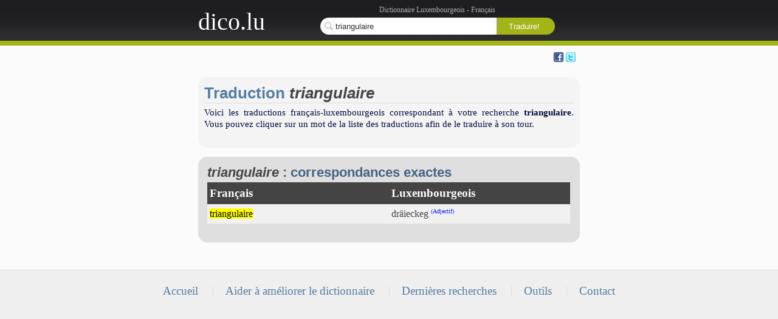

--- FILE ---
content_type: text/html; charset=utf-8
request_url: http://www.dico.lu/dictionnaire.php?m=triangulaire
body_size: 1877
content:
<!--triangulaire :: triangulaire//--><!--triangulaire :: dräieckeg//--><!DOCTYPE html PUBLIC "-//W3C//DTD XHTML 1.0 Strict//EN" "http://www.w3.org/TR/xhtml1/DTD/xhtml1-strict.dtd">
<html xmlns="http://www.w3.org/1999/xhtml" xml:lang="fr-FR" lang="fr">
	<head>
		<meta http-equiv="Content-Type" content="text/html; charset=utf-8" />		
		<link rel="stylesheet" type="text/css" href="/resources/css/reset.css" media="screen" />
		<link rel="stylesheet" type="text/css" href="/resources/css/text.css" media="screen" />
		<link rel="stylesheet" type="text/css" href="/resources/css/grid.css" media="screen" />
		<link rel="stylesheet" type="text/css" href="/resources/css/main.css" media="screen" />
		<link rel="shortcut icon" href="./favicon.ico" type="image/x-icon" />
		<title>Traduction triangulaire - Luxembourgeois / Français | dico.lu</title>
		<meta name="robots" content="index, follow" />
		<meta name="description" content="Résultats pour la traduction de 'triangulaire' : triangulaire,dräieckeg" />
	</head>
	<body onload="document.getElementById('m').focus();">
		<div id="w_top">
			<div class="container_16 grid_limit">
				<div id="header">
					<div class="grid_4">			
						<a title="Page d'accueil du dictionnaire" href="/" id="logo">dico.lu</a>
					</div>
					<div class="grid_12">				
						<div id="top_search">
							<div class="description">
								Dictionnaire Luxembourgeois - Français
							</div>
							<form action="dictionnaire.php" method="get">
								<fieldset>
									<span class="value">
										<input type="text" title="Entrez le mot à traduire" id="m" name="m" value="triangulaire"/>
									</span><input type="submit" value="Traduire!" class="submit" />
								</fieldset>
							</form>
						</div>
					</div>					
					<div class="clear"></div>
				</div>
			</div>
		</div>
		<div id="w_body">
			<div class="container_16 grid_limit">	
				<div class="grid_16">
					<div id="social">
						<div class="grid_14">											
							<script type="text/javascript">
								//<![CDATA[
									document.write('<iframe src="http://www.facebook.com/plugins/like.php?href=http%3A%2F%2Fwww.dico.lu&amp;layout=standard&amp;show_faces=false&amp;width=450&amp;action=like&amp;font&amp;colorscheme=light&amp;height=35" scrolling="no" frameborder="0" style="border:none; overflow:hidden; width:500px; height:35px;" allowTransparency="true"></iframe>');
								//]]>
							</script>							
						</div>
						<div class="grid_2">
							<div class="favicons">
								<a rel="nofollow"  href="http://www.facebook.com/" onclick="window.open('http://www.facebook.com/sharer.php?u='+encodeURIComponent(location.href)+'&amp;t='+encodeURIComponent(document.title));return false;" title="Partager sur Facebook"> <img  src="/resources/img/facebook.png" alt="Facebook" /></a>
								<a rel="nofollow"  href="http://www.twitter.com/" onclick="window.open('http://twitter.com/home?status='+encodeURIComponent(location.href));return false;" title="Partager sur Twitter"> <img  src="/resources/img/twitter.png" alt="Twitter" /></a>
							</div>
						</div>	
						<div class="clear"></div>
					</div>
				</div>						
				<div class="grid_16">
						
	

	<div id="pagedescription">
		<h1>Traduction <em>triangulaire</em></h1> 
		<p>
			Voici les traductions français-luxembourgeois correspondant à votre recherche <strong>triangulaire</strong>. 
			Vous pouvez cliquer sur un mot de la liste des traductions afin de le traduire à son tour.
		</p>
	</div>	
	
	
		<div class="box">
			<h2><em>triangulaire</em> : correspondances exactes</h2>
			<table class="traductions">
				<tr>
					<th class="word">
						Français
					</th>
					<th class="word">
						Luxembourgeois
					</th>
				</tr>
				<tr class="odd">
	<td class="word">
		<a href="dictionnaire.php?m=triangulaire"><span class="highlight">triangulaire</span></a> 
	</td>
	<td class="word">
		<a href="dictionnaire.php?m=dr%C3%A4ieckeg">dräieckeg</a> <span class="type">(Adjectif)</span>
	</td>
</tr>

			</table>
		</div>
	

	


		
		
				
				</div>
				<div class="clear"></div>	
		</div>
		<div class="clear"></div>
	</div>
	<div id="w_footer">
		<div id="footer">
			<ul>
				<li><a href="/">Accueil</a></li>
				<li><a href="contribuer.php">Aider à améliorer le dictionnaire</a> </li>
				<li><a href="dictionnaire.php">Dernières recherches</a> </li>
				<li><a href="outils.php">Outils</a></li>
				<li><a href="contact.php">Contact</a></li>
			</ul>
		</div>
	</div>
	<script type="text/javascript">
		var gaJsHost = (("https:" == document.location.protocol) ? "https://ssl." : "http://www.");
		document.write(unescape("%3Cscript src='" + gaJsHost + "google-analytics.com/ga.js' type='text/javascript'%3E%3C/script%3E"));
	</script>
	<script type="text/javascript">
		var pageTracker = _gat._getTracker("UA-1210311-3");
		pageTracker._trackPageview();
	</script>
</body>
</html>


--- FILE ---
content_type: text/css
request_url: http://www.dico.lu/resources/css/main.css
body_size: 1570
content:
body {
 font: 100%/1.5 Georgia, serif;
 color: #454545;
 background-color: #efefef;
}

a {
 color: #567DA3;
}

a:hover {
 color: #C3593C;
 text-decoration: underline;
}

fieldset,form {
 padding: 0;
 margin: 0;
}

h1 {
 border-bottom: 1px solid #ddd;
 color: #567DA3;
 font: bold 160%/32px Trebuchet MS, Liberation Sans, DejaVu Sans, sans-serif;
 margin: 0 0 5px;
 padding: 0;
}

h1 em {
 font-style: italic;
 color: #444;
}

h1 strong {
 color: #222;
}

h2 {
 font: bold 140%/32px Trebuchet MS, Liberation Sans, DejaVu Sans, sans-serif;
 margin: 0;
 padding: 0;
 color: #456482;
}

#w_top {
 background: url("/resources/img/header-background.png") repeat-x scroll 0 0 #FFFFFF;
 height: 64px;
 border-bottom: 8px solid #A2B418;
 position: fixed;
 width: 100%;
 padding-top: 3px;
}

a#logo {
 color: #fff;
 display: inline-block;
 font-size: 250%;
 margin-top: 3px;
 text-decoration: none;
}

#top_search {
 margin-top: 4px;
 text-align: center;
}

#top_search .description {
 color: #aaa;
 font-size: 75%;
 margin-bottom: 4px;
}

#top_search .value {
 -moz-border-radius: 15px 0 0 15px;
 border-radius: 15px 0 0 15px;
 background: url("/resources/img/search_icon.png") no-repeat scroll 7px 50% #FAFAFA;
 height: 28px;
 padding: 0 5px 0 25px;
 vertical-align: top;
 width: 260px;
 display: inline-block;
 border-right: 1px solid #999999;
}

#top_search .value input {
 border: 0 none;
 color: #333333;
 height: 28px;
 margin: 0;
 padding: 0;
 vertical-align: middle;
 width: 100%;
 display:block;
}

#top_search .submit {
 -moz-border-radius: 0 15px 15px 0;
 border-radius: 0 15px 15px 0;
 background-color: #A2B418;
 border: 0 none;
 color: #fff;
 height: 28px;
 padding-right: 12px;
 vertical-align: top;
 width: 95px;
}

#top_search .submit:hover {
 background-color: #91B6C1;
 cursor: pointer;
}

#w_body {
 padding: 85px 0 30px 0;
 background-color: #fbfbfb;
}

#w_body .favicons {
 text-align: right;
}

#sitebar {
 margin-bottom: 5px;
}

#sitebar .body {
 background-color: #A2B418;
 font-size: 80%;
 text-align: center;
 color: #444;
}

#sitebar .corners_bottom {
 height: 5px;
 background: url("/resources/img/corners/corner-1-bl.png") no-repeat scroll 0 0 #A2B418;
}

#sitebar .corners_bottom div {
 height: 5px;
 width: 5px;
 float: right;
 background: url("/resources/img/corners/corner-1-br.png") no-repeat scroll 0 0 #A2B418;
}

#sitebar a {
 color: #fff;
 text-decoration: none;
}

#sitebar a:hover {
 color: #444;
}

#pagedescription {
 -moz-border-radius: 15px;
 -webkit-border-radius: 15px;
 border-radius: 15px;
 background-color: #f4f4f4;
 padding: 10px;
 color: #020D3E;
 margin-bottom: 15px;
}

#pagedescription p {
 text-align: justify;
 font-size: 95%;
 line-height: 125%;
}

.box {
 -moz-border-radius: 15px;
 -webkit-border-radius: 15px;
 border-radius: 15px;
 background-color: #dfdfdf;
 padding: 10px 15px;
 margin-bottom: 15px;
}

.box_sponsor {
 background-color: #456482;
 color: #eee;
 font-size: 80%;
 text-align: justify;
}

.box_sponsor a {
 color: #ccc;
}

.box_sponsor a:hover {
 text-decoration: none;
}

.box em {
 color: #444;
 font-style: italic;
}

.box p {
 -moz-border-radius: 5px;
 -webkit-border-radius: 5px;
 border-radius: 5px;
 background-color: #fafafa;
 padding: 10px;
 margin-bottom: 20px;
}

.box p.error {
 color: #D8000C;
 background-color: #FFBABA;
 border: 2px solid #D8000C;
}

.box p.success {
 color: #4F8A10;
 background-color: #DFF2BF;
 border: 2px solid #4F8A10;
}

table.traductions {
 border-collapse: collapse;
 width: 100%;
}

table.traductions th {
 padding: 4px;
 background-color: #444;
 color: #fff;
 font-size: 120%;
 text-align: left;
}

table.traductions td {
 padding: 4px;
}

table.traductions tr.odd td {
 background-color: #f1f1f1;
 border-bottom: 1px solid #ddd;
}

table.traductions tr.even td {
 background-color: #fafafa;
 border-bottom: 1px solid #ddd;
}

table.traductions tr:hover td {
 background-color: #fcf29f;
}

table.traductions th.word,table.traductions td.word {
 width: 50%;
}

table.traductions td.word span.type {
 color: #0D1EF4;
 font-size: 65%;
 vertical-align: super;
}

table.traductions td.word span.highlight {
 background-color: yellow;
 color: #000;
}

table.traductions tr td a {
 color: #444;
 text-decoration: none;
}

table.traductions tr td a:hover {
 border-bottom: 1px solid #444;
}

.form {
 background-color: #FAFAFA;
 border: 1px solid #C0C0C0;
 margin-bottom: 5px;
}

.form .header {
 font-size: 120%;
 background-color: #444;
 color: #fff;
 padding: 2px 5px;
 clear: left;
}

.form .row {
 padding: 8px 0;
 float: left;
 width: 100%;
}

.form .row .label {
 float: left;
 margin-left: 1%;
 width: 29%;
}

.form .row .input {
 float: left;
 width: 70%;
}

.form .row .input .field {
 border: 1px solid #C0C0C0;
 padding: 3px 7px;
 width: 300px;
}

.form .row_button {
 background-color: #ddd;
 text-align: center;
}

span.form_error {
 float: right;
 width: 260px;
 color: #FF4500;
 font-weight: bold;
 text-align: center;
}

input.button,a.button {
 border: 0 none;
 -moz-border-radius: 15px;
 -webkit-border-radius: 15px;
 border-radius: 15px;
 background-color: #666;
 color: #FFFFFF;
 display: inline-block;
 margin-top: 5px;
 padding: 6px 20px;
 text-align: center;
 text-decoration: none;
}

a.button:hover,input.button:hover {
 background-color: #999;
 cursor: pointer;
}

#w_footer {
 border-top: 1px solid #DDDDDD;
}

#footer {
 color: #808080;
 padding: 20px 0;
 text-align: center;
}

#footer a {
 font-size: 120%;
 text-decoration: none;
}

#footer a:hover {
 color: #000;
 text-decoration: underline;
}

#footer ul {
 list-style: none outside none;
 margin: 0 auto;
}

#footer ul li {
 border-left: 1px solid #ddd;
 display: inline;
 margin: 0;
 padding: 0 20px;
}

#footer ul li:first-child {
 border: 0 none;
}

#banner {
	text-align:center;
	margin-bottom: 5px;
}

#banner img{
	border-radius:16px;
}

#banner img:hover{
	opacity: 0.9;
}
